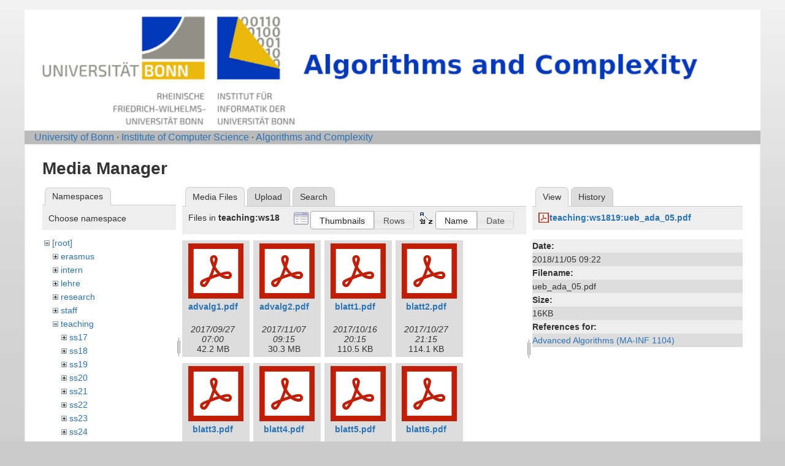

--- FILE ---
content_type: text/html; charset=utf-8
request_url: https://nerva.cs.uni-bonn.de/doku.php?id=start&ns=teaching%3Aws18&tab_files=files&do=media&tab_details=view&image=teaching%3Aws1819%3Aueb_ada_05.pdf
body_size: 4048
content:
<!DOCTYPE html>
<html lang="en" dir="ltr" class="no-js">
<head>
    <meta charset="utf-8" />
    <title>Algorithms and Complexity [Informatik-Abteilung V]</title>
    <script>(function(H){H.className=H.className.replace(/\bno-js\b/,'js')})(document.documentElement)</script>
    <meta name="generator" content="DokuWiki"/>
<meta name="robots" content="noindex,nofollow"/>
<link rel="start" href="/"/>
<link rel="contents" href="/doku.php/start?do=index" title="Sitemap"/>
<link rel="manifest" href="/lib/exe/manifest.php" crossorigin="use-credentials"/>
<link rel="alternate" type="application/rss+xml" title="Recent Changes" href="/feed.php"/>
<link rel="alternate" type="application/rss+xml" title="Current namespace" href="/feed.php?mode=list&amp;ns="/>
<link rel="alternate" type="text/html" title="Plain HTML" href="/doku.php/start?do=export_xhtml"/>
<link rel="stylesheet" href="/lib/exe/css.php?t=abt1&amp;tseed=2e7683720d365b9eabe0f97e6aa78eec"/>
<script >var NS='';var JSINFO = {"id":"start","namespace":"","ACT":"media","useHeadingNavigation":1,"useHeadingContent":1};(function(H){H.className=H.className.replace(/\bno-js\b/,'js')})(document.documentElement);</script>
<script src="/lib/exe/jquery.php?tseed=8faf3dc90234d51a499f4f428a0eae43" defer="defer"></script>
<script src="/lib/exe/js.php?t=abt1&amp;tseed=2e7683720d365b9eabe0f97e6aa78eec" defer="defer"></script>
    <meta name="viewport" content="width=device-width,initial-scale=1" />
    <link rel="shortcut icon" href="/lib/tpl/abt1/images/favicon.ico" />
<link rel="apple-touch-icon" href="/lib/tpl/abt1/images/apple-touch-icon.png" />
    	<link href='http://fonts.googleapis.com/css?family=Droid+Sans' rel='stylesheet' type='text/css'>
<body>
    <!--[if lte IE 7 ]><div id="IE7"><![endif]--><!--[if IE 8 ]><div id="IE8"><![endif]-->
    <div id="dokuwiki__site"><div id="dokuwiki__top"
        class="dokuwiki site mode_media  hasSidebar">

        
<!-- ********** HEADER ********** -->
<div id="dokuwiki__header">
	<div class="pad group">
    	    	    <h1><a href="/doku.php/Start"  accesskey="h" title="[H]"><img src="/lib/tpl/abt1/images/logo6.png" width="1000" height="164" alt="" /></a></h1>
        	    	</div>
        <!-- show an empty bar -->
        <div class="breadcrumbs">
           &nbsp;  &nbsp;
           <a href="http://www.uni-bonn.de/">University of Bonn</a> &middot; 
           <a href="http://www.informatik.uni-bonn.de/">Institute of Computer Science</a> &middot; 
           <a href="http://tcs.cs.uni-bonn.de">Algorithms and Complexity</a>
        </div>
    <!-- BREADCRUMBS -->
    
    
    <hr class="a11y" />
    </div><!-- /header -->

        <div class="wrapper group">

            
            <!-- ********** CONTENT ********** -->
            <div id="dokuwiki__content"><div class="pad group">

                <div class="page group">
                                                            <!-- wikipage start -->
                    <div id="mediamanager__page">
<h1>Media Manager</h1>
<div class="panel namespaces">
<h2>Namespaces</h2>
<div class="panelHeader">Choose namespace</div>
<div class="panelContent" id="media__tree">

<ul class="idx">
<li class="media level0 open"><img src="/lib/images/minus.gif" alt="−" /><div class="li"><a href="/doku.php/start?ns=&amp;tab_files=files&amp;do=media&amp;tab_details=view&amp;image=teaching%3Aws1819%3Aueb_ada_05.pdf" class="idx_dir">[root]</a></div>
<ul class="idx">
<li class="media level1 closed"><img src="/lib/images/plus.gif" alt="+" /><div class="li"><a href="/doku.php/start?ns=erasmus&amp;tab_files=files&amp;do=media&amp;tab_details=view&amp;image=teaching%3Aws1819%3Aueb_ada_05.pdf" class="idx_dir">erasmus</a></div></li>
<li class="media level1 closed"><img src="/lib/images/plus.gif" alt="+" /><div class="li"><a href="/doku.php/start?ns=intern&amp;tab_files=files&amp;do=media&amp;tab_details=view&amp;image=teaching%3Aws1819%3Aueb_ada_05.pdf" class="idx_dir">intern</a></div></li>
<li class="media level1 closed"><img src="/lib/images/plus.gif" alt="+" /><div class="li"><a href="/doku.php/start?ns=lehre&amp;tab_files=files&amp;do=media&amp;tab_details=view&amp;image=teaching%3Aws1819%3Aueb_ada_05.pdf" class="idx_dir">lehre</a></div></li>
<li class="media level1 closed"><img src="/lib/images/plus.gif" alt="+" /><div class="li"><a href="/doku.php/start?ns=research&amp;tab_files=files&amp;do=media&amp;tab_details=view&amp;image=teaching%3Aws1819%3Aueb_ada_05.pdf" class="idx_dir">research</a></div></li>
<li class="media level1 closed"><img src="/lib/images/plus.gif" alt="+" /><div class="li"><a href="/doku.php/start?ns=staff&amp;tab_files=files&amp;do=media&amp;tab_details=view&amp;image=teaching%3Aws1819%3Aueb_ada_05.pdf" class="idx_dir">staff</a></div></li>
<li class="media level1 open"><img src="/lib/images/minus.gif" alt="−" /><div class="li"><a href="/doku.php/start?ns=teaching&amp;tab_files=files&amp;do=media&amp;tab_details=view&amp;image=teaching%3Aws1819%3Aueb_ada_05.pdf" class="idx_dir">teaching</a></div>
<ul class="idx">
<li class="media level2 closed"><img src="/lib/images/plus.gif" alt="+" /><div class="li"><a href="/doku.php/start?ns=teaching%2Fss17&amp;tab_files=files&amp;do=media&amp;tab_details=view&amp;image=teaching%3Aws1819%3Aueb_ada_05.pdf" class="idx_dir">ss17</a></div></li>
<li class="media level2 closed"><img src="/lib/images/plus.gif" alt="+" /><div class="li"><a href="/doku.php/start?ns=teaching%2Fss18&amp;tab_files=files&amp;do=media&amp;tab_details=view&amp;image=teaching%3Aws1819%3Aueb_ada_05.pdf" class="idx_dir">ss18</a></div></li>
<li class="media level2 closed"><img src="/lib/images/plus.gif" alt="+" /><div class="li"><a href="/doku.php/start?ns=teaching%2Fss19&amp;tab_files=files&amp;do=media&amp;tab_details=view&amp;image=teaching%3Aws1819%3Aueb_ada_05.pdf" class="idx_dir">ss19</a></div></li>
<li class="media level2 closed"><img src="/lib/images/plus.gif" alt="+" /><div class="li"><a href="/doku.php/start?ns=teaching%2Fss20&amp;tab_files=files&amp;do=media&amp;tab_details=view&amp;image=teaching%3Aws1819%3Aueb_ada_05.pdf" class="idx_dir">ss20</a></div></li>
<li class="media level2 closed"><img src="/lib/images/plus.gif" alt="+" /><div class="li"><a href="/doku.php/start?ns=teaching%2Fss21&amp;tab_files=files&amp;do=media&amp;tab_details=view&amp;image=teaching%3Aws1819%3Aueb_ada_05.pdf" class="idx_dir">ss21</a></div></li>
<li class="media level2 closed"><img src="/lib/images/plus.gif" alt="+" /><div class="li"><a href="/doku.php/start?ns=teaching%2Fss22&amp;tab_files=files&amp;do=media&amp;tab_details=view&amp;image=teaching%3Aws1819%3Aueb_ada_05.pdf" class="idx_dir">ss22</a></div></li>
<li class="media level2 closed"><img src="/lib/images/plus.gif" alt="+" /><div class="li"><a href="/doku.php/start?ns=teaching%2Fss23&amp;tab_files=files&amp;do=media&amp;tab_details=view&amp;image=teaching%3Aws1819%3Aueb_ada_05.pdf" class="idx_dir">ss23</a></div></li>
<li class="media level2 closed"><img src="/lib/images/plus.gif" alt="+" /><div class="li"><a href="/doku.php/start?ns=teaching%2Fss24&amp;tab_files=files&amp;do=media&amp;tab_details=view&amp;image=teaching%3Aws1819%3Aueb_ada_05.pdf" class="idx_dir">ss24</a></div></li>
<li class="media level2 open"><img src="/lib/images/minus.gif" alt="−" /><div class="li"><a href="/doku.php/start?ns=teaching%2Fws18&amp;tab_files=files&amp;do=media&amp;tab_details=view&amp;image=teaching%3Aws1819%3Aueb_ada_05.pdf" class="idx_dir">ws18</a></div></li>
<li class="media level2 closed"><img src="/lib/images/plus.gif" alt="+" /><div class="li"><a href="/doku.php/start?ns=teaching%2Fws1617&amp;tab_files=files&amp;do=media&amp;tab_details=view&amp;image=teaching%3Aws1819%3Aueb_ada_05.pdf" class="idx_dir">ws1617</a></div></li>
<li class="media level2 closed"><img src="/lib/images/plus.gif" alt="+" /><div class="li"><a href="/doku.php/start?ns=teaching%2Fws1819&amp;tab_files=files&amp;do=media&amp;tab_details=view&amp;image=teaching%3Aws1819%3Aueb_ada_05.pdf" class="idx_dir">ws1819</a></div></li>
<li class="media level2 closed"><img src="/lib/images/plus.gif" alt="+" /><div class="li"><a href="/doku.php/start?ns=teaching%2Fws1920&amp;tab_files=files&amp;do=media&amp;tab_details=view&amp;image=teaching%3Aws1819%3Aueb_ada_05.pdf" class="idx_dir">ws1920</a></div></li>
<li class="media level2 closed"><img src="/lib/images/plus.gif" alt="+" /><div class="li"><a href="/doku.php/start?ns=teaching%2Fws2021&amp;tab_files=files&amp;do=media&amp;tab_details=view&amp;image=teaching%3Aws1819%3Aueb_ada_05.pdf" class="idx_dir">ws2021</a></div></li>
<li class="media level2 closed"><img src="/lib/images/plus.gif" alt="+" /><div class="li"><a href="/doku.php/start?ns=teaching%2Fws2122&amp;tab_files=files&amp;do=media&amp;tab_details=view&amp;image=teaching%3Aws1819%3Aueb_ada_05.pdf" class="idx_dir">ws2122</a></div></li>
<li class="media level2 closed"><img src="/lib/images/plus.gif" alt="+" /><div class="li"><a href="/doku.php/start?ns=teaching%2Fws2223&amp;tab_files=files&amp;do=media&amp;tab_details=view&amp;image=teaching%3Aws1819%3Aueb_ada_05.pdf" class="idx_dir">ws2223</a></div></li>
<li class="media level2 closed"><img src="/lib/images/plus.gif" alt="+" /><div class="li"><a href="/doku.php/start?ns=teaching%2Fws2324&amp;tab_files=files&amp;do=media&amp;tab_details=view&amp;image=teaching%3Aws1819%3Aueb_ada_05.pdf" class="idx_dir">ws2324</a></div></li>
<li class="media level2 closed"><img src="/lib/images/plus.gif" alt="+" /><div class="li"><a href="/doku.php/start?ns=teaching%2Fws2425&amp;tab_files=files&amp;do=media&amp;tab_details=view&amp;image=teaching%3Aws1819%3Aueb_ada_05.pdf" class="idx_dir">ws2425</a></div></li>
<li class="media level2 closed"><img src="/lib/images/plus.gif" alt="+" /><div class="li"><a href="/doku.php/start?ns=teaching%2Fws2526&amp;tab_files=files&amp;do=media&amp;tab_details=view&amp;image=teaching%3Aws1819%3Aueb_ada_05.pdf" class="idx_dir">ws2526</a></div></li>
</ul>
</li>
<li class="media level1 closed"><img src="/lib/images/plus.gif" alt="+" /><div class="li"><a href="/doku.php/start?ns=wiki&amp;tab_files=files&amp;do=media&amp;tab_details=view&amp;image=teaching%3Aws1819%3Aueb_ada_05.pdf" class="idx_dir">wiki</a></div></li>
</ul></li>
</ul>
</div>
</div>
<div class="panel filelist">
<h2 class="a11y">Media Files</h2>
<ul class="tabs">
<li><strong>Media Files</strong></li>
<li><a href="/doku.php/start?tab_files=upload&amp;do=media&amp;tab_details=view&amp;image=teaching%3Aws1819%3Aueb_ada_05.pdf&amp;ns=teaching%3Aws18">Upload</a></li>
<li><a href="/doku.php/start?tab_files=search&amp;do=media&amp;tab_details=view&amp;image=teaching%3Aws1819%3Aueb_ada_05.pdf&amp;ns=teaching%3Aws18">Search</a></li>
</ul>
<div class="panelHeader">
<h3>Files in <strong>teaching:ws18</strong></h3>
<form method="get" action="/doku.php/start" class="options doku_form" accept-charset="utf-8"><input type="hidden" name="sectok" value="" /><input type="hidden" name="do" value="media" /><input type="hidden" name="tab_files" value="files" /><input type="hidden" name="tab_details" value="view" /><input type="hidden" name="image" value="teaching:ws1819:ueb_ada_05.pdf" /><input type="hidden" name="ns" value="teaching:ws18" /><div class="no"><ul>
<li class="listType"><label for="listType__thumbs" class="thumbs">
<input name="list_dwmedia" type="radio" value="thumbs" id="listType__thumbs" class="thumbs" checked="checked" />
<span>Thumbnails</span>
</label><label for="listType__rows" class="rows">
<input name="list_dwmedia" type="radio" value="rows" id="listType__rows" class="rows" />
<span>Rows</span>
</label></li>
<li class="sortBy"><label for="sortBy__name" class="name">
<input name="sort_dwmedia" type="radio" value="name" id="sortBy__name" class="name" checked="checked" />
<span>Name</span>
</label><label for="sortBy__date" class="date">
<input name="sort_dwmedia" type="radio" value="date" id="sortBy__date" class="date" />
<span>Date</span>
</label></li>
<li><button value="1" type="submit">Apply</button></li>
</ul>
</div></form></div>
<div class="panelContent">
<ul class="thumbs"><li><dl title="advalg1.pdf"><dt><a id="l_:teaching:ws18:advalg1.pdf" class="image thumb" href="/doku.php/start?image=teaching%3Aws18%3Aadvalg1.pdf&amp;ns=teaching%3Aws18&amp;tab_details=view&amp;do=media&amp;tab_files=files"><img src="/lib/images/fileicons/svg/pdf.svg" alt="advalg1.pdf" loading="lazy" width="90" height="90" /></a></dt><dd class="name"><a href="/doku.php/start?image=teaching%3Aws18%3Aadvalg1.pdf&amp;ns=teaching%3Aws18&amp;tab_details=view&amp;do=media&amp;tab_files=files" id="h_:teaching:ws18:advalg1.pdf">advalg1.pdf</a></dd><dd class="size">&#160;</dd><dd class="date">2017/09/27 07:00</dd><dd class="filesize">42.2 MB</dd></dl></li><li><dl title="advalg2.pdf"><dt><a id="l_:teaching:ws18:advalg2.pdf" class="image thumb" href="/doku.php/start?image=teaching%3Aws18%3Aadvalg2.pdf&amp;ns=teaching%3Aws18&amp;tab_details=view&amp;do=media&amp;tab_files=files"><img src="/lib/images/fileicons/svg/pdf.svg" alt="advalg2.pdf" loading="lazy" width="90" height="90" /></a></dt><dd class="name"><a href="/doku.php/start?image=teaching%3Aws18%3Aadvalg2.pdf&amp;ns=teaching%3Aws18&amp;tab_details=view&amp;do=media&amp;tab_files=files" id="h_:teaching:ws18:advalg2.pdf">advalg2.pdf</a></dd><dd class="size">&#160;</dd><dd class="date">2017/11/07 09:15</dd><dd class="filesize">30.3 MB</dd></dl></li><li><dl title="blatt1.pdf"><dt><a id="l_:teaching:ws18:blatt1.pdf" class="image thumb" href="/doku.php/start?image=teaching%3Aws18%3Ablatt1.pdf&amp;ns=teaching%3Aws18&amp;tab_details=view&amp;do=media&amp;tab_files=files"><img src="/lib/images/fileicons/svg/pdf.svg" alt="blatt1.pdf" loading="lazy" width="90" height="90" /></a></dt><dd class="name"><a href="/doku.php/start?image=teaching%3Aws18%3Ablatt1.pdf&amp;ns=teaching%3Aws18&amp;tab_details=view&amp;do=media&amp;tab_files=files" id="h_:teaching:ws18:blatt1.pdf">blatt1.pdf</a></dd><dd class="size">&#160;</dd><dd class="date">2017/10/16 20:15</dd><dd class="filesize">110.5 KB</dd></dl></li><li><dl title="blatt2.pdf"><dt><a id="l_:teaching:ws18:blatt2.pdf" class="image thumb" href="/doku.php/start?image=teaching%3Aws18%3Ablatt2.pdf&amp;ns=teaching%3Aws18&amp;tab_details=view&amp;do=media&amp;tab_files=files"><img src="/lib/images/fileicons/svg/pdf.svg" alt="blatt2.pdf" loading="lazy" width="90" height="90" /></a></dt><dd class="name"><a href="/doku.php/start?image=teaching%3Aws18%3Ablatt2.pdf&amp;ns=teaching%3Aws18&amp;tab_details=view&amp;do=media&amp;tab_files=files" id="h_:teaching:ws18:blatt2.pdf">blatt2.pdf</a></dd><dd class="size">&#160;</dd><dd class="date">2017/10/27 21:15</dd><dd class="filesize">114.1 KB</dd></dl></li><li><dl title="blatt3.pdf"><dt><a id="l_:teaching:ws18:blatt3.pdf" class="image thumb" href="/doku.php/start?image=teaching%3Aws18%3Ablatt3.pdf&amp;ns=teaching%3Aws18&amp;tab_details=view&amp;do=media&amp;tab_files=files"><img src="/lib/images/fileicons/svg/pdf.svg" alt="blatt3.pdf" loading="lazy" width="90" height="90" /></a></dt><dd class="name"><a href="/doku.php/start?image=teaching%3Aws18%3Ablatt3.pdf&amp;ns=teaching%3Aws18&amp;tab_details=view&amp;do=media&amp;tab_files=files" id="h_:teaching:ws18:blatt3.pdf">blatt3.pdf</a></dd><dd class="size">&#160;</dd><dd class="date">2017/10/30 08:16</dd><dd class="filesize">91.1 KB</dd></dl></li><li><dl title="blatt4.pdf"><dt><a id="l_:teaching:ws18:blatt4.pdf" class="image thumb" href="/doku.php/start?image=teaching%3Aws18%3Ablatt4.pdf&amp;ns=teaching%3Aws18&amp;tab_details=view&amp;do=media&amp;tab_files=files"><img src="/lib/images/fileicons/svg/pdf.svg" alt="blatt4.pdf" loading="lazy" width="90" height="90" /></a></dt><dd class="name"><a href="/doku.php/start?image=teaching%3Aws18%3Ablatt4.pdf&amp;ns=teaching%3Aws18&amp;tab_details=view&amp;do=media&amp;tab_files=files" id="h_:teaching:ws18:blatt4.pdf">blatt4.pdf</a></dd><dd class="size">&#160;</dd><dd class="date">2017/11/12 12:13</dd><dd class="filesize">96.6 KB</dd></dl></li><li><dl title="blatt5.pdf"><dt><a id="l_:teaching:ws18:blatt5.pdf" class="image thumb" href="/doku.php/start?image=teaching%3Aws18%3Ablatt5.pdf&amp;ns=teaching%3Aws18&amp;tab_details=view&amp;do=media&amp;tab_files=files"><img src="/lib/images/fileicons/svg/pdf.svg" alt="blatt5.pdf" loading="lazy" width="90" height="90" /></a></dt><dd class="name"><a href="/doku.php/start?image=teaching%3Aws18%3Ablatt5.pdf&amp;ns=teaching%3Aws18&amp;tab_details=view&amp;do=media&amp;tab_files=files" id="h_:teaching:ws18:blatt5.pdf">blatt5.pdf</a></dd><dd class="size">&#160;</dd><dd class="date">2017/11/13 07:40</dd><dd class="filesize">109.2 KB</dd></dl></li><li><dl title="blatt6.pdf"><dt><a id="l_:teaching:ws18:blatt6.pdf" class="image thumb" href="/doku.php/start?image=teaching%3Aws18%3Ablatt6.pdf&amp;ns=teaching%3Aws18&amp;tab_details=view&amp;do=media&amp;tab_files=files"><img src="/lib/images/fileicons/svg/pdf.svg" alt="blatt6.pdf" loading="lazy" width="90" height="90" /></a></dt><dd class="name"><a href="/doku.php/start?image=teaching%3Aws18%3Ablatt6.pdf&amp;ns=teaching%3Aws18&amp;tab_details=view&amp;do=media&amp;tab_files=files" id="h_:teaching:ws18:blatt6.pdf">blatt6.pdf</a></dd><dd class="size">&#160;</dd><dd class="date">2017/11/20 09:32</dd><dd class="filesize">99.6 KB</dd></dl></li><li><dl title="blatt7.pdf"><dt><a id="l_:teaching:ws18:blatt7.pdf" class="image thumb" href="/doku.php/start?image=teaching%3Aws18%3Ablatt7.pdf&amp;ns=teaching%3Aws18&amp;tab_details=view&amp;do=media&amp;tab_files=files"><img src="/lib/images/fileicons/svg/pdf.svg" alt="blatt7.pdf" loading="lazy" width="90" height="90" /></a></dt><dd class="name"><a href="/doku.php/start?image=teaching%3Aws18%3Ablatt7.pdf&amp;ns=teaching%3Aws18&amp;tab_details=view&amp;do=media&amp;tab_files=files" id="h_:teaching:ws18:blatt7.pdf">blatt7.pdf</a></dd><dd class="size">&#160;</dd><dd class="date">2017/12/08 08:50</dd><dd class="filesize">85.2 KB</dd></dl></li><li><dl title="blatt8.pdf"><dt><a id="l_:teaching:ws18:blatt8.pdf" class="image thumb" href="/doku.php/start?image=teaching%3Aws18%3Ablatt8.pdf&amp;ns=teaching%3Aws18&amp;tab_details=view&amp;do=media&amp;tab_files=files"><img src="/lib/images/fileicons/svg/pdf.svg" alt="blatt8.pdf" loading="lazy" width="90" height="90" /></a></dt><dd class="name"><a href="/doku.php/start?image=teaching%3Aws18%3Ablatt8.pdf&amp;ns=teaching%3Aws18&amp;tab_details=view&amp;do=media&amp;tab_files=files" id="h_:teaching:ws18:blatt8.pdf">blatt8.pdf</a></dd><dd class="size">&#160;</dd><dd class="date">2017/12/05 06:38</dd><dd class="filesize">84.9 KB</dd></dl></li><li><dl title="blatt9.pdf"><dt><a id="l_:teaching:ws18:blatt9.pdf" class="image thumb" href="/doku.php/start?image=teaching%3Aws18%3Ablatt9.pdf&amp;ns=teaching%3Aws18&amp;tab_details=view&amp;do=media&amp;tab_files=files"><img src="/lib/images/fileicons/svg/pdf.svg" alt="blatt9.pdf" loading="lazy" width="90" height="90" /></a></dt><dd class="name"><a href="/doku.php/start?image=teaching%3Aws18%3Ablatt9.pdf&amp;ns=teaching%3Aws18&amp;tab_details=view&amp;do=media&amp;tab_files=files" id="h_:teaching:ws18:blatt9.pdf">blatt9.pdf</a></dd><dd class="size">&#160;</dd><dd class="date">2017/12/15 06:37</dd><dd class="filesize">56.6 KB</dd></dl></li><li><dl title="blatt10.pdf"><dt><a id="l_:teaching:ws18:blatt10.pdf" class="image thumb" href="/doku.php/start?image=teaching%3Aws18%3Ablatt10.pdf&amp;ns=teaching%3Aws18&amp;tab_details=view&amp;do=media&amp;tab_files=files"><img src="/lib/images/fileicons/svg/pdf.svg" alt="blatt10.pdf" loading="lazy" width="90" height="90" /></a></dt><dd class="name"><a href="/doku.php/start?image=teaching%3Aws18%3Ablatt10.pdf&amp;ns=teaching%3Aws18&amp;tab_details=view&amp;do=media&amp;tab_files=files" id="h_:teaching:ws18:blatt10.pdf">blatt10.pdf</a></dd><dd class="size">&#160;</dd><dd class="date">2018/01/08 21:05</dd><dd class="filesize">80.4 KB</dd></dl></li><li><dl title="blatt11.pdf"><dt><a id="l_:teaching:ws18:blatt11.pdf" class="image thumb" href="/doku.php/start?image=teaching%3Aws18%3Ablatt11.pdf&amp;ns=teaching%3Aws18&amp;tab_details=view&amp;do=media&amp;tab_files=files"><img src="/lib/images/fileicons/svg/pdf.svg" alt="blatt11.pdf" loading="lazy" width="90" height="90" /></a></dt><dd class="name"><a href="/doku.php/start?image=teaching%3Aws18%3Ablatt11.pdf&amp;ns=teaching%3Aws18&amp;tab_details=view&amp;do=media&amp;tab_files=files" id="h_:teaching:ws18:blatt11.pdf">blatt11.pdf</a></dd><dd class="size">&#160;</dd><dd class="date">2018/01/22 07:46</dd><dd class="filesize">64.7 KB</dd></dl></li><li><dl title="notes4.pdf"><dt><a id="l_:teaching:ws18:notes4.pdf" class="image thumb" href="/doku.php/start?image=teaching%3Aws18%3Anotes4.pdf&amp;ns=teaching%3Aws18&amp;tab_details=view&amp;do=media&amp;tab_files=files"><img src="/lib/images/fileicons/svg/pdf.svg" alt="notes4.pdf" loading="lazy" width="90" height="90" /></a></dt><dd class="name"><a href="/doku.php/start?image=teaching%3Aws18%3Anotes4.pdf&amp;ns=teaching%3Aws18&amp;tab_details=view&amp;do=media&amp;tab_files=files" id="h_:teaching:ws18:notes4.pdf">notes4.pdf</a></dd><dd class="size">&#160;</dd><dd class="date">2017/11/30 06:59</dd><dd class="filesize">28.8 MB</dd></dl></li><li><dl title="ueb_ada_01.pdf"><dt><a id="l_:teaching:ws18:ueb_ada_01.pdf" class="image thumb" href="/doku.php/start?image=teaching%3Aws18%3Aueb_ada_01.pdf&amp;ns=teaching%3Aws18&amp;tab_details=view&amp;do=media&amp;tab_files=files"><img src="/lib/images/fileicons/svg/pdf.svg" alt="ueb_ada_01.pdf" loading="lazy" width="90" height="90" /></a></dt><dd class="name"><a href="/doku.php/start?image=teaching%3Aws18%3Aueb_ada_01.pdf&amp;ns=teaching%3Aws18&amp;tab_details=view&amp;do=media&amp;tab_files=files" id="h_:teaching:ws18:ueb_ada_01.pdf">ueb_ada_01.pdf</a></dd><dd class="size">&#160;</dd><dd class="date">2017/10/11 06:02</dd><dd class="filesize">22.3 KB</dd></dl></li><li><dl title="ueb_ada_02.pdf"><dt><a id="l_:teaching:ws18:ueb_ada_02.pdf" class="image thumb" href="/doku.php/start?image=teaching%3Aws18%3Aueb_ada_02.pdf&amp;ns=teaching%3Aws18&amp;tab_details=view&amp;do=media&amp;tab_files=files"><img src="/lib/images/fileicons/svg/pdf.svg" alt="ueb_ada_02.pdf" loading="lazy" width="90" height="90" /></a></dt><dd class="name"><a href="/doku.php/start?image=teaching%3Aws18%3Aueb_ada_02.pdf&amp;ns=teaching%3Aws18&amp;tab_details=view&amp;do=media&amp;tab_files=files" id="h_:teaching:ws18:ueb_ada_02.pdf">ueb_ada_02.pdf</a></dd><dd class="size">&#160;</dd><dd class="date">2017/10/18 05:53</dd><dd class="filesize">26.4 KB</dd></dl></li><li><dl title="ueb_ada_03.pdf"><dt><a id="l_:teaching:ws18:ueb_ada_03.pdf" class="image thumb" href="/doku.php/start?image=teaching%3Aws18%3Aueb_ada_03.pdf&amp;ns=teaching%3Aws18&amp;tab_details=view&amp;do=media&amp;tab_files=files"><img src="/lib/images/fileicons/svg/pdf.svg" alt="ueb_ada_03.pdf" loading="lazy" width="90" height="90" /></a></dt><dd class="name"><a href="/doku.php/start?image=teaching%3Aws18%3Aueb_ada_03.pdf&amp;ns=teaching%3Aws18&amp;tab_details=view&amp;do=media&amp;tab_files=files" id="h_:teaching:ws18:ueb_ada_03.pdf">ueb_ada_03.pdf</a></dd><dd class="size">&#160;</dd><dd class="date">2017/10/25 06:02</dd><dd class="filesize">20.4 KB</dd></dl></li><li><dl title="ueb_ada_04.pdf"><dt><a id="l_:teaching:ws18:ueb_ada_04.pdf" class="image thumb" href="/doku.php/start?image=teaching%3Aws18%3Aueb_ada_04.pdf&amp;ns=teaching%3Aws18&amp;tab_details=view&amp;do=media&amp;tab_files=files"><img src="/lib/images/fileicons/svg/pdf.svg" alt="ueb_ada_04.pdf" loading="lazy" width="90" height="90" /></a></dt><dd class="name"><a href="/doku.php/start?image=teaching%3Aws18%3Aueb_ada_04.pdf&amp;ns=teaching%3Aws18&amp;tab_details=view&amp;do=media&amp;tab_files=files" id="h_:teaching:ws18:ueb_ada_04.pdf">ueb_ada_04.pdf</a></dd><dd class="size">&#160;</dd><dd class="date">2017/11/06 13:57</dd><dd class="filesize">26.1 KB</dd></dl></li><li><dl title="ueb_ada_05.pdf"><dt><a id="l_:teaching:ws18:ueb_ada_05.pdf" class="image thumb" href="/doku.php/start?image=teaching%3Aws18%3Aueb_ada_05.pdf&amp;ns=teaching%3Aws18&amp;tab_details=view&amp;do=media&amp;tab_files=files"><img src="/lib/images/fileicons/svg/pdf.svg" alt="ueb_ada_05.pdf" loading="lazy" width="90" height="90" /></a></dt><dd class="name"><a href="/doku.php/start?image=teaching%3Aws18%3Aueb_ada_05.pdf&amp;ns=teaching%3Aws18&amp;tab_details=view&amp;do=media&amp;tab_files=files" id="h_:teaching:ws18:ueb_ada_05.pdf">ueb_ada_05.pdf</a></dd><dd class="size">&#160;</dd><dd class="date">2017/11/08 06:58</dd><dd class="filesize">16.2 KB</dd></dl></li><li><dl title="ueb_ada_06.pdf"><dt><a id="l_:teaching:ws18:ueb_ada_06.pdf" class="image thumb" href="/doku.php/start?image=teaching%3Aws18%3Aueb_ada_06.pdf&amp;ns=teaching%3Aws18&amp;tab_details=view&amp;do=media&amp;tab_files=files"><img src="/lib/images/fileicons/svg/pdf.svg" alt="ueb_ada_06.pdf" loading="lazy" width="90" height="90" /></a></dt><dd class="name"><a href="/doku.php/start?image=teaching%3Aws18%3Aueb_ada_06.pdf&amp;ns=teaching%3Aws18&amp;tab_details=view&amp;do=media&amp;tab_files=files" id="h_:teaching:ws18:ueb_ada_06.pdf">ueb_ada_06.pdf</a></dd><dd class="size">&#160;</dd><dd class="date">2017/11/15 07:12</dd><dd class="filesize">19.3 KB</dd></dl></li><li><dl title="ueb_ada_07.pdf"><dt><a id="l_:teaching:ws18:ueb_ada_07.pdf" class="image thumb" href="/doku.php/start?image=teaching%3Aws18%3Aueb_ada_07.pdf&amp;ns=teaching%3Aws18&amp;tab_details=view&amp;do=media&amp;tab_files=files"><img src="/lib/images/fileicons/svg/pdf.svg" alt="ueb_ada_07.pdf" loading="lazy" width="90" height="90" /></a></dt><dd class="name"><a href="/doku.php/start?image=teaching%3Aws18%3Aueb_ada_07.pdf&amp;ns=teaching%3Aws18&amp;tab_details=view&amp;do=media&amp;tab_files=files" id="h_:teaching:ws18:ueb_ada_07.pdf">ueb_ada_07.pdf</a></dd><dd class="size">&#160;</dd><dd class="date">2017/11/22 15:16</dd><dd class="filesize">20.1 KB</dd></dl></li><li><dl title="ueb_ada_08.pdf"><dt><a id="l_:teaching:ws18:ueb_ada_08.pdf" class="image thumb" href="/doku.php/start?image=teaching%3Aws18%3Aueb_ada_08.pdf&amp;ns=teaching%3Aws18&amp;tab_details=view&amp;do=media&amp;tab_files=files"><img src="/lib/images/fileicons/svg/pdf.svg" alt="ueb_ada_08.pdf" loading="lazy" width="90" height="90" /></a></dt><dd class="name"><a href="/doku.php/start?image=teaching%3Aws18%3Aueb_ada_08.pdf&amp;ns=teaching%3Aws18&amp;tab_details=view&amp;do=media&amp;tab_files=files" id="h_:teaching:ws18:ueb_ada_08.pdf">ueb_ada_08.pdf</a></dd><dd class="size">&#160;</dd><dd class="date">2017/11/29 08:38</dd><dd class="filesize">17.8 KB</dd></dl></li><li><dl title="ueb_ada_09.pdf"><dt><a id="l_:teaching:ws18:ueb_ada_09.pdf" class="image thumb" href="/doku.php/start?image=teaching%3Aws18%3Aueb_ada_09.pdf&amp;ns=teaching%3Aws18&amp;tab_details=view&amp;do=media&amp;tab_files=files"><img src="/lib/images/fileicons/svg/pdf.svg" alt="ueb_ada_09.pdf" loading="lazy" width="90" height="90" /></a></dt><dd class="name"><a href="/doku.php/start?image=teaching%3Aws18%3Aueb_ada_09.pdf&amp;ns=teaching%3Aws18&amp;tab_details=view&amp;do=media&amp;tab_files=files" id="h_:teaching:ws18:ueb_ada_09.pdf">ueb_ada_09.pdf</a></dd><dd class="size">&#160;</dd><dd class="date">2017/12/05 12:54</dd><dd class="filesize">20.2 KB</dd></dl></li><li><dl title="ueb_ada_10.pdf"><dt><a id="l_:teaching:ws18:ueb_ada_10.pdf" class="image thumb" href="/doku.php/start?image=teaching%3Aws18%3Aueb_ada_10.pdf&amp;ns=teaching%3Aws18&amp;tab_details=view&amp;do=media&amp;tab_files=files"><img src="/lib/images/fileicons/svg/pdf.svg" alt="ueb_ada_10.pdf" loading="lazy" width="90" height="90" /></a></dt><dd class="name"><a href="/doku.php/start?image=teaching%3Aws18%3Aueb_ada_10.pdf&amp;ns=teaching%3Aws18&amp;tab_details=view&amp;do=media&amp;tab_files=files" id="h_:teaching:ws18:ueb_ada_10.pdf">ueb_ada_10.pdf</a></dd><dd class="size">&#160;</dd><dd class="date">2017/12/18 13:40</dd><dd class="filesize">19.6 KB</dd></dl></li><li><dl title="ueb_ada_11.pdf"><dt><a id="l_:teaching:ws18:ueb_ada_11.pdf" class="image thumb" href="/doku.php/start?image=teaching%3Aws18%3Aueb_ada_11.pdf&amp;ns=teaching%3Aws18&amp;tab_details=view&amp;do=media&amp;tab_files=files"><img src="/lib/images/fileicons/svg/pdf.svg" alt="ueb_ada_11.pdf" loading="lazy" width="90" height="90" /></a></dt><dd class="name"><a href="/doku.php/start?image=teaching%3Aws18%3Aueb_ada_11.pdf&amp;ns=teaching%3Aws18&amp;tab_details=view&amp;do=media&amp;tab_files=files" id="h_:teaching:ws18:ueb_ada_11.pdf">ueb_ada_11.pdf</a></dd><dd class="size">&#160;</dd><dd class="date">2018/01/08 12:58</dd><dd class="filesize">12.5 KB</dd></dl></li><li><dl title="ueb_ada_12.pdf"><dt><a id="l_:teaching:ws18:ueb_ada_12.pdf" class="image thumb" href="/doku.php/start?image=teaching%3Aws18%3Aueb_ada_12.pdf&amp;ns=teaching%3Aws18&amp;tab_details=view&amp;do=media&amp;tab_files=files"><img src="/lib/images/fileicons/svg/pdf.svg" alt="ueb_ada_12.pdf" loading="lazy" width="90" height="90" /></a></dt><dd class="name"><a href="/doku.php/start?image=teaching%3Aws18%3Aueb_ada_12.pdf&amp;ns=teaching%3Aws18&amp;tab_details=view&amp;do=media&amp;tab_files=files" id="h_:teaching:ws18:ueb_ada_12.pdf">ueb_ada_12.pdf</a></dd><dd class="size">&#160;</dd><dd class="date">2018/01/10 07:08</dd><dd class="filesize">14.4 KB</dd></dl></li></ul>
</div>
</div>
<div class="panel file">
<h2 class="a11y">File</h2>
<ul class="tabs">
<li><strong>View</strong></li>
<li><a href="/doku.php/start?tab_details=history&amp;do=media&amp;tab_files=files&amp;image=teaching%3Aws1819%3Aueb_ada_05.pdf&amp;ns=teaching%3Aws18">History</a></li>
</ul>
<div class="panelHeader"><h3><strong><a href="/lib/exe/fetch.php/teaching/ws1819/ueb_ada_05.pdf" class="select mediafile mf_pdf" title="View original file">teaching:ws1819:ueb_ada_05.pdf</a></strong></h3></div>
<div class="panelContent">
<ul class="actions"></ul><dl>
<dt>Date:</dt><dd>2018/11/05 09:22</dd>
<dt>Filename:</dt><dd>ueb_ada_05.pdf</dd>
<dt>Size:</dt><dd>16KB</dd>
</dl>
<dl>
<dt>References for:</dt><dd><a href="/doku.php/teaching/ws1819/vl-advalgo" class="wikilink1" title="teaching:ws1819:vl-advalgo" data-wiki-id="teaching:ws1819:vl-advalgo">Advanced Algorithms (MA-INF 1104)</a></dd></dl>
</div>
</div>
</div>
                    <!-- wikipage stop -->
                                    </div>

                <!-- <div class="docInfo"><bdi>start.txt</bdi> · Last modified: <time datetime="2025-12-02T16:54:53+0000">2025/12/02 16:54</time> by <bdi>127.0.0.1</bdi></div> -->

                            </div></div><!-- /content -->

            <hr class="a11y" />

            <!-- PAGE ACTIONS -->
            <div id="dokuwiki__pagetools">
                <h3 class="a11y">Page Tools</h3>
                <div class="tools">
                    <ul>
                                            </ul>
                </div>
            </div>
        </div><!-- /wrapper -->

        
<!-- ********** FOOTER ********** -->

	<div class="unilinks">
			<a href="https://www.uni-bonn.de/impressum">Imprint/Impressum</a>
	</div>
  </div><!-- /footer -->

    </div></div><!-- /site -->

    <div class="no"><img src="/lib/exe/taskrunner.php?id=start&amp;1769709264" width="2" height="1" alt="" /></div>
    <div id="screen__mode" class="no"></div>    <!--[if ( lte IE 7 | IE 8 ) ]></div><![endif]-->
</body>
</html>
